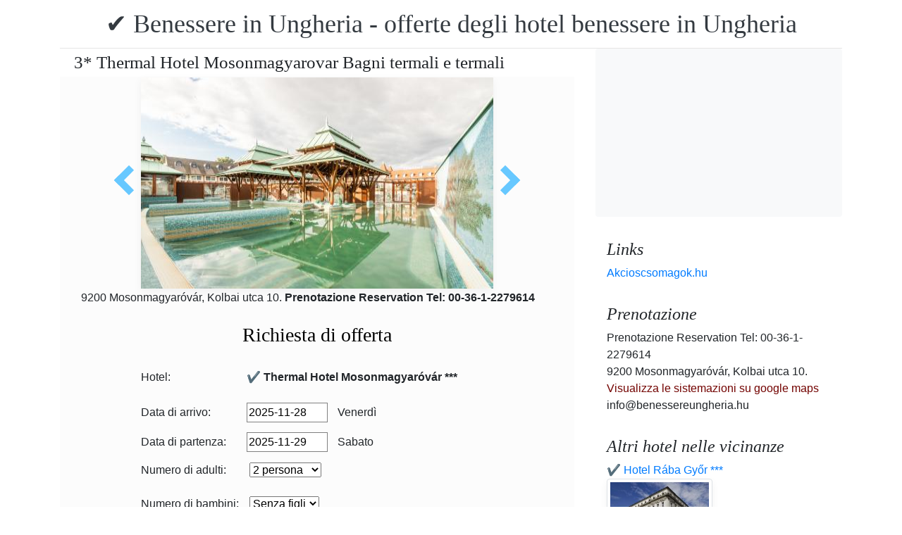

--- FILE ---
content_type: text/html; charset=UTF-8
request_url: https://www.benessereungheria.hu/thermal-hotel-mosonmagyarovar/termal-furdo-mosonmagyarovar.jpg.it.html
body_size: 7308
content:
<!doctype html><html lang="it"><head>
<meta charset="utf-8">
<meta name="viewport" content="width=device-width, initial-scale=1, shrink-to-fit=no">
<title>3* Thermal Hotel Mosonmagyarovar Bagni termali e termali</title>
<meta name="keywords" content="3* Thermal Hotel Mosonmagyarovar Bagni termali e termali">
<meta name="description" content="3* Thermal Hotel Mosonmagyarovar Bagni termali e termali">
<meta name="google-site-verification" content="HO3o4YxoSfrixOD0vSQbBCTOTAPezJ9re1WoWxlVLMY" />
<link rel="stylesheet" href="https://cdnjs.cloudflare.com/ajax/libs/twitter-bootstrap/4.6.0/css/bootstrap.min.css" integrity="sha512-P5MgMn1jBN01asBgU0z60Qk4QxiXo86+wlFahKrsQf37c9cro517WzVSPPV1tDKzhku2iJ2FVgL67wG03SGnNA==" crossorigin="anonymous" />
<link href="/style.css" rel="stylesheet">
<link rel="stylesheet" href="https://cdnjs.cloudflare.com/ajax/libs/bootstrap-daterangepicker/3.0.5/daterangepicker.min.css" integrity="sha512-rBi1cGvEdd3NmSAQhPWId5Nd6QxE8To4ADjM2a6n0BrqQdisZ/RPUlm0YycDzvNL1HHAh1nKZqI0kSbif+5upQ==" crossorigin="anonymous" />
<meta name="robots" content="index, follow, all">
<meta name="distribution" content="global">
<meta name="audience" content="all">

<meta property="og:title" content="3* Thermal Hotel Mosonmagyarovar Bagni termali e termali" />
<meta property="og:description" content="3* Thermal Hotel Mosonmagyarovar Bagni termali e termali" />
<meta property="og:url" content="https://www.benessereungheria.hu/thermal-hotel-mosonmagyarovar/termal-furdo-mosonmagyarovar.jpg.it.html" />
<meta property="og:type" content="website" />
<link rel="alternate" hreflang="en" href="https://" /><link rel="alternate" hreflang="hu" href="https://" /><link rel="alternate" hreflang="de" href="https://" /><link rel="alternate" hreflang="es" href="https://" /><link rel="alternate" hreflang="nl" href="https://" /><link rel="alternate" hreflang="ja" href="https://" /><link rel="alternate" hreflang="sv" href="https://" /><link rel="alternate" hreflang="ro" href="https://" /><link rel="alternate" hreflang="fr" href="https://" /><link rel="alternate" hreflang="it" href="https://" /><link rel="alternate" hreflang="pl" href="https://" /><link rel="alternate" hreflang="ru" href="https://" />

</head>
<body>
<div class="container">
<header class="blog-header py-3">
<div class="row flex-nowrap justify-content-between align-items-center">
<div class="col-12 text-center"><a class="blog-header-logo text-dark" href="/" title="✔️ Benessere in Ungheria - offerte degli hotel benessere in Ungheria">✔️ Benessere in Ungheria - offerte degli hotel benessere in Ungheria</a>
</div></div>
</header></div>
<main class="container">
<div class="row"><div class="col-md-8 blog-main"><div class="blog-post"><div class="container"><div class="center">
<h1 style="font-size:25px; margin:5px;">3* Thermal Hotel Mosonmagyarovar Bagni termali e termali</h1></div></div>
<div class="content-area blog-page" style="background-color: #FCFCFC; padding-bottom: 55px;">
<div class="container"><div class="row"><div class="col-md-12 pl0 center">
<section id="id-100" class="post single"><div class="post-header single"><div class="image"><table border="0" width="100%"><tr><td width="25%" valign="middle" align="right"><a class="arrow left" id="elozo-kep" href="mosonmagyarovari-hotelek-thermal-hotel-szoba.jpg.it.html" title="mosonmagyarovari-hotelek-thermal-hotel-szoba.jpg.it.html"></a><td align="center"><img class="box-shadow " style="width:500px;height:300px;" title="3* Thermal Hotel Mosonmagyarovar Bagni termali e termali" alt="3* Thermal Hotel Mosonmagyarovar Bagni termali e termali" src="/img/hotel/132/n/termal-furdo-mosonmagyarovar.jpg">
</td><td width="25%" valign="middle" align="left"><a class="arrow right" id="kovetkezo-kep" href="thermalbad-mosonmagyarovar-hotel.jpg.it.html" title="thermalbad-mosonmagyarovar-hotel.jpg.it.html"></a></td></tr></table></div><div class="center">
<div class="col-sm-12"><div class="author-category">
9200 Mosonmagyaróvár, Kolbai utca 10. <b>Prenotazione Reservation Tel: 00-36-1-2279614</b>
</div></div></div><br>
<script src="https://cdnjs.cloudflare.com/ajax/libs/jquery/3.6.0/jquery.min.js" integrity="sha512-894YE6QWD5I59HgZOGReFYm4dnWc1Qt5NtvYSaNcOP+u1T9qYdvdihz0PPSiiqn/+/3e7Jo4EaG7TubfWGUrMQ==" crossorigin="anonymous"></script>
<script>
$(document).ready(function(){
$("#gyerekek2").change(function(){
$(this).find("option:selected").each(function(){
var optionValue = $(this).attr("value");
if(optionValue){
$(".2box").not("." + optionValue).hide();
for (var i = 0; i <= optionValue; i++) {
$("." + i).show();
}
}else{
$(".2box").hide();
}
});
}).change();
});
</script><div class="col-md-12 text-center"><a style="color:#000;" id="ajanlatkeres"><h3>Richiesta di offerta</h3></a></div>
<br><form method="post" action="https://www.hoteltelnet.hu/feldolgoz.php?ajanlat=ok&domain=www.benessereungheria.hu">
<center><div style="max-width:500px; text-align:left;">
<div style="width:150px; display:inline-block; text-align:left;">Hotel:</div><div style="width:300px; display:inline-block; text-align:left;"> <b>✔️ Thermal Hotel Mosonmagyaróvár ***</b></div><br><br>
<div style="width:150px; display:inline-block; text-align:left;">Data di arrivo: </div><input name="erkezes" id="erkezes2" type="text" onchange="erkezes2_nap()" required autocomplete="off" readonly style="max-width:115px; border:1px solid grey;"><p style="display:inline-block; margin-left:10px;" id="erk_nap"></p><br>  
<div style="width:150px; display:inline-block; text-align:left;">Data di partenza: </div><input name="tavozas"  id="tavozas2" type="text" onchange="tavozas2_nap()" required  autocomplete="off" readonly style="max-width:115px; border:1px solid grey;"><p style="display:inline-block; margin-left:10px;" id="tav_nap"></p><br>  
<div style="width:150px; display:inline-block; text-align:left;">Numero di adulti:</div>
<select id="felnottek" name="felnottek"><option value="1" >1 persona</option><option value="2" selected>2 persona</option><option value="3" >3 persona</option><option value="4" >4 persona</option><option value="5" >5 persona</option><option value="6" >6 persona</option><option value="7" >7 persona</option><option value="8" >8 persona</option><option value="9" >9 persona</option><option value="10" >10 persona</option><option value="11" >11 persona</option><option value="12" >12 persona</option><option value="13" >13 persona</option><option value="14" >14 persona</option><option value="15" >15 persona</option><option value="16" >16 persona</option><option value="17" >17 persona</option><option value="18" >18 persona</option><option value="19" >19 persona</option><option value="20" >20 persona</option></select><br><br><div style="width:150px; display:inline-block; text-align:left">Numero di bambini:</div>
<select id="gyerekek2" name="gyerekek">
<option value="">Senza figli</option><option value="1">1 Bambino</option><option value="2">2 Bambino</option><option value="3">3 Bambino</option></select><br> <div class="1 2box"><div style="width:150px; display:inline-block; text-align:left;">1. gyerek életkora  </div><select name="child-1">
<option value="">Scelga!</option> <option value="1">1 Anni</option><option value="2">2 Anni</option><option value="3">3 Anni</option><option value="4">4 Anni</option><option value="5">5 Anni</option><option value="6">6 Anni</option><option value="7">7 Anni</option><option value="8">8 Anni</option><option value="9">9 Anni</option><option value="10">10 Anni</option><option value="11">11 Anni</option><option value="12">12 Anni</option><option value="13">13 Anni</option><option value="14">14 Anni</option><option value="15">15 Anni</option><option value="16">16 Anni</option><option value="17">17 Anni</option><option value="18">18 Anni</option></select></div> <div class="2 2box"><div style="width:150px; display:inline-block; text-align:left;">2. gyerek életkora  </div><select name="child-2">
<option value="">Scelga!</option> <option value="1">1 Anni</option><option value="2">2 Anni</option><option value="3">3 Anni</option><option value="4">4 Anni</option><option value="5">5 Anni</option><option value="6">6 Anni</option><option value="7">7 Anni</option><option value="8">8 Anni</option><option value="9">9 Anni</option><option value="10">10 Anni</option><option value="11">11 Anni</option><option value="12">12 Anni</option><option value="13">13 Anni</option><option value="14">14 Anni</option><option value="15">15 Anni</option><option value="16">16 Anni</option><option value="17">17 Anni</option><option value="18">18 Anni</option></select></div> <div class="3 2box"><div style="width:150px; display:inline-block; text-align:left;">3. gyerek életkora  </div><select name="child-3">
<option value="">Scelga!</option> <option value="1">1 Anni</option><option value="2">2 Anni</option><option value="3">3 Anni</option><option value="4">4 Anni</option><option value="5">5 Anni</option><option value="6">6 Anni</option><option value="7">7 Anni</option><option value="8">8 Anni</option><option value="9">9 Anni</option><option value="10">10 Anni</option><option value="11">11 Anni</option><option value="12">12 Anni</option><option value="13">13 Anni</option><option value="14">14 Anni</option><option value="15">15 Anni</option><option value="16">16 Anni</option><option value="17">17 Anni</option><option value="18">18 Anni</option></select></div><br>
<div style="width:150px; display:inline-block; text-align:left;">Nome e cognome: </div><input name="nev" type="text" size="40" value="" required style="max-width:300px; border:1px solid grey;"><br>
<div style="width:150px; display:inline-block; text-align:left;">Telefon: </div><input name="telefon" type="text" size="40"  value="" required style="max-width:300px; border:1px solid grey;"><br>
<div style="width:150px; display:inline-block; text-align:left;">E-mail: </div><input name="email" type="email" size="40"  value="" required style="max-width:300px; border:1px solid grey;"><br>
<input name="hotelid" type="hidden" value="132">
<input name="language" type="hidden" value="4">
<input name="packid" type="hidden" value="0">

<script>
function erkezes2_nap() {
var weekday = [" Domenica", " Lunedi", " Martedì", " Mercoledì", " Giovedi", " Venerdì", " Sabato"];
var d = document.getElementById("erkezes2").value;
var mydate = new Date(d);
var n = mydate.getDay()
document.getElementById("erk_nap").innerHTML = weekday[n];
}
function tavozas2_nap() {
var weekday = [" Domenica", " Lunedi", " Martedì", " Mercoledì", " Giovedi", " Venerdì", " Sabato"];
var d = document.getElementById("tavozas2").value;
var mydate = new Date(d);
var n = mydate.getDay()
document.getElementById("tav_nap").innerHTML = weekday[n];
}
</script>
</div>

<div style="width:500px; display:inline-block; text-align:left;">osservazione:</div> <br><textarea name="megjegyzes" style="width:500px;" rows="5"></textarea><br>
<br><input type="checkbox" required> Ho letto e accetto l'informativa sulla privacy.
<br><br><input type="submit" class="btn btn-success" style="width:250px;" value="Per favore mandami un'offerta">
</form><center><center>
<div class="mt-3 mb-2">
<a href="/thermal-hotel-mosonmagyarovar/index.it.html" title="Torna alla sistemazione " class="btn btn-primary mx-auto text-white">Torna alla sistemazione </a>
</div></center><div class="cim-doboz2"><a style="color:#000;" name="akcioscsomagok">Pacchetti - ✔️ Thermal Hotel Mosonmagyaróvár ***</a></div> </center><br><div class='border rounded border-success  box-shadow p-2' style='text-align:left; margin-bottom:5px;'>
<img class='border border-success' width='150px' style='height:100px; float:left; margin-right:10px;' src='/img/hotel/132/index.jpg'><a href='https://www.benessereungheria.hu/thermal-hotel-mosonmagyarovar/pack-18988-✔️-szigetkozi-wellness-napok-mosonmagyarovaron.it.html' title='✔️ Szigetközi wellness napok Mosonmagyaróváron  (min. 3 notte)'>✔️ Szigetközi wellness napok Mosonmagyaróváron  (min. 3 notte) </a><b><br>2025.09.01 - 2025.12.22</b><br><p>Szigetk&ouml;zi wellness napok Mosonmagyar&oacute;v&aacute;ron (min. 3 &eacute;j) 33.300 Ft / fő / &eacute;j &aacute;rt&oacute;l / f&eacute;lpanzi&oacute; / term&aacute;lf&uuml;rdő bel&eacute;pő / s&oacute;szoba haszn&aacute;lat / italkupon / 15 perc massz&aacute;zs / ingyenes WiFi /</p><script type="application/ld+json">
{
"@context": "http://schema.org",
"@type": "Event",
"name": "✔️ Szigetközi wellness napok Mosonmagyaróváron (min. 3 notte)",
"url": "https://www.benessereungheria.hu/thermal-hotel-mosonmagyarovar/pack-18988-✔️-szigetkozi-wellness-napok-mosonmagyarovaron.it.html",
"startDate": "2025-09-01 00:00:00 T00:00:00",
"endDate": "2025-12-22 00:00:00 T23:59:59",
"image": "https://www.benessereungheria.hu/img/hotel/132/index.jpg",
"description": "<p>Szigetk&ouml;zi wellness napok Mosonmagyar&oacute;v&aacute;ron (min. 3 &eacute;j) 33.300 Ft / fő / &eacute;j &aacute;rt&oacute;l / f&eacute;lpanzi&oacute; / term&aacute;lf&uuml;rdő bel&eacute;pő / s&oacute;szoba haszn&aacute;lat / italkupon / 15 perc massz&aacute;zs / ingyenes WiFi /</p>",
"location": {
"@type": "place",
"address": "9200 Mosonmagyaróvár, Kolbai utca 10.",
"name": "✔️ Thermal Hotel Mosonmagyaróvár"
},
"offers": {
"@type": "Offer",
"url": "https://www.benessereungheria.hu/thermal-hotel-mosonmagyarovar/pack-18988-✔️-szigetkozi-wellness-napok-mosonmagyarovaron.it.html",
"availability": "http://schema.org/InStock",
"validFrom": "2025-09-01 00:00:00 T00:00:00",
"validThrough": "2025-12-22 00:00:00 T23:59:59",
"price": "33.300",
"priceCurrency": "HUF"
}
}
</script><div style="margin-left:165px;"><b>Mezza pensione</b><br><a class='btn btn-success mr-2 btn-sm' href='https://www.benessereungheria.hu/thermal-hotel-mosonmagyarovar/pack-18988-✔️-szigetkozi-wellness-napok-mosonmagyarovaron.it.html' title='✔️ Szigetközi wellness napok Mosonmagyaróváron (min. 3 notte)'>vista</a><a class="btn btn-info btn-sm" target="_blank" href="https://translate.google.com/translate?hl=en&sl=auto&tl=it&u=https://www.benessereungheria.hu/thermal-hotel-mosonmagyarovar/https://www.benessereungheria.hu/thermal-hotel-mosonmagyarovar/pack-18988-✔️-szigetkozi-wellness-napok-mosonmagyarovaron.it.html" title="✔️ Szigetközi wellness napok Mosonmagyaróváron (min. 3 notte) Traduci questo pacchetto">Traduci questo pacchetto</a>   </div></div><div class='border rounded border-success  box-shadow p-2' style='text-align:left; margin-bottom:5px;'>
<img class='border border-success' width='150px' style='height:100px; float:left; margin-right:10px;' src='/img/hotel/132/index.jpg'><a href='https://www.benessereungheria.hu/thermal-hotel-mosonmagyarovar/pack-9072-✔️-termal-napok-a-thermal-hotel-mosonmagyarovar-szallodaba.it.html' title='✔️ Termál napok a Thermal Hotel Mosonmagyaróvár szállodába  (min. 2 notte)'>✔️ Termál napok a Thermal Hotel Mosonmagyaróvár szállodába  (min. 2 notte) </a><b><br>2025.09.01 - 2025.12.22</b><br><p>Term&aacute;l napok a Thermal Hotel Mosonmagyar&oacute;v&aacute;r sz&aacute;llod&aacute;ban (min. 2 &eacute;j) 34.950 Ft / fő / &eacute;j &aacute;rt&oacute;l / f&eacute;lpanzi&oacute; / term&aacute;lf&uuml;rdő bel&eacute;pő / s&oacute;szoba haszn&aacute;lat / 15 perc massz&aacute;zs / ingyenes WiFi /</p><script type="application/ld+json">
{
"@context": "http://schema.org",
"@type": "Event",
"name": "✔️ Termál napok a Thermal Hotel Mosonmagyaróvár szállodába (min. 2 notte)",
"url": "https://www.benessereungheria.hu/thermal-hotel-mosonmagyarovar/pack-9072-✔️-termal-napok-a-thermal-hotel-mosonmagyarovar-szallodaba.it.html",
"startDate": "2025-09-01 00:00:00 T00:00:00",
"endDate": "2025-12-22 00:00:00 T23:59:59",
"image": "https://www.benessereungheria.hu/img/hotel/132/index.jpg",
"description": "<p>Term&aacute;l napok a Thermal Hotel Mosonmagyar&oacute;v&aacute;r sz&aacute;llod&aacute;ban (min. 2 &eacute;j) 34.950 Ft / fő / &eacute;j &aacute;rt&oacute;l / f&eacute;lpanzi&oacute; / term&aacute;lf&uuml;rdő bel&eacute;pő / s&oacute;szoba haszn&aacute;lat / 15 perc massz&aacute;zs / ingyenes WiFi /</p>",
"location": {
"@type": "place",
"address": "9200 Mosonmagyaróvár, Kolbai utca 10.",
"name": "✔️ Thermal Hotel Mosonmagyaróvár"
},
"offers": {
"@type": "Offer",
"url": "https://www.benessereungheria.hu/thermal-hotel-mosonmagyarovar/pack-9072-✔️-termal-napok-a-thermal-hotel-mosonmagyarovar-szallodaba.it.html",
"availability": "http://schema.org/InStock",
"validFrom": "2025-09-01 00:00:00 T00:00:00",
"validThrough": "2025-12-22 00:00:00 T23:59:59",
"price": "34.950",
"priceCurrency": "HUF"
}
}
</script><div style="margin-left:165px;"><b>Mezza pensione</b><br><a class='btn btn-success mr-2 btn-sm' href='https://www.benessereungheria.hu/thermal-hotel-mosonmagyarovar/pack-9072-✔️-termal-napok-a-thermal-hotel-mosonmagyarovar-szallodaba.it.html' title='✔️ Termál napok a Thermal Hotel Mosonmagyaróvár szállodába (min. 2 notte)'>vista</a><a class="btn btn-info btn-sm" target="_blank" href="https://translate.google.com/translate?hl=en&sl=auto&tl=it&u=https://www.benessereungheria.hu/thermal-hotel-mosonmagyarovar/https://www.benessereungheria.hu/thermal-hotel-mosonmagyarovar/pack-9072-✔️-termal-napok-a-thermal-hotel-mosonmagyarovar-szallodaba.it.html" title="✔️ Termál napok a Thermal Hotel Mosonmagyaróvár szállodába (min. 2 notte) Traduci questo pacchetto">Traduci questo pacchetto</a>   </div></div><div class='border rounded border-success  box-shadow p-2' style='text-align:left; margin-bottom:5px;'>
<img class='border border-success' width='150px' style='height:100px; float:left; margin-right:10px;' src='/img/hotel/132/index.jpg'><a href='https://www.benessereungheria.hu/thermal-hotel-mosonmagyarovar/pack-12430-✔️-nyugdijas-wellness-akcio-mosonmagyarovaron.it.html' title='✔️ Nyugdíjas wellness akció Mosonmagyaróváron  (min. 2 notte)'>✔️ Nyugdíjas wellness akció Mosonmagyaróváron  (min. 2 notte) </a><b><br>2025.09.01 - 2025.12.22</b><br><p>Nyugd&iacute;jas wellness akci&oacute; Mosonmagyar&oacute;v&aacute;ron (min. 2 &eacute;j) 32.450 Ft / fő / &eacute;j &aacute;rt&oacute;l / f&eacute;lpanzi&oacute; / term&aacute;lf&uuml;rdő bel&eacute;pő / s&oacute;szoba haszn&aacute;lat / massz&aacute;zskupon / ingyenes WiFi /</p><script type="application/ld+json">
{
"@context": "http://schema.org",
"@type": "Event",
"name": "✔️ Nyugdíjas wellness akció Mosonmagyaróváron (min. 2 notte)",
"url": "https://www.benessereungheria.hu/thermal-hotel-mosonmagyarovar/pack-12430-✔️-nyugdijas-wellness-akcio-mosonmagyarovaron.it.html",
"startDate": "2025-09-01 00:00:00 T00:00:00",
"endDate": "2025-12-22 00:00:00 T23:59:59",
"image": "https://www.benessereungheria.hu/img/hotel/132/index.jpg",
"description": "<p>Nyugd&iacute;jas wellness akci&oacute; Mosonmagyar&oacute;v&aacute;ron (min. 2 &eacute;j) 32.450 Ft / fő / &eacute;j &aacute;rt&oacute;l / f&eacute;lpanzi&oacute; / term&aacute;lf&uuml;rdő bel&eacute;pő / s&oacute;szoba haszn&aacute;lat / massz&aacute;zskupon / ingyenes WiFi /</p>",
"location": {
"@type": "place",
"address": "9200 Mosonmagyaróvár, Kolbai utca 10.",
"name": "✔️ Thermal Hotel Mosonmagyaróvár"
},
"offers": {
"@type": "Offer",
"url": "https://www.benessereungheria.hu/thermal-hotel-mosonmagyarovar/pack-12430-✔️-nyugdijas-wellness-akcio-mosonmagyarovaron.it.html",
"availability": "http://schema.org/InStock",
"validFrom": "2025-09-01 00:00:00 T00:00:00",
"validThrough": "2025-12-22 00:00:00 T23:59:59",
"price": "32.450",
"priceCurrency": "HUF"
}
}
</script><div style="margin-left:165px;"><b>Mezza pensione</b><br><a class='btn btn-success mr-2 btn-sm' href='https://www.benessereungheria.hu/thermal-hotel-mosonmagyarovar/pack-12430-✔️-nyugdijas-wellness-akcio-mosonmagyarovaron.it.html' title='✔️ Nyugdíjas wellness akció Mosonmagyaróváron (min. 2 notte)'>vista</a><a class="btn btn-info btn-sm" target="_blank" href="https://translate.google.com/translate?hl=en&sl=auto&tl=it&u=https://www.benessereungheria.hu/thermal-hotel-mosonmagyarovar/https://www.benessereungheria.hu/thermal-hotel-mosonmagyarovar/pack-12430-✔️-nyugdijas-wellness-akcio-mosonmagyarovaron.it.html" title="✔️ Nyugdíjas wellness akció Mosonmagyaróváron (min. 2 notte) Traduci questo pacchetto">Traduci questo pacchetto</a>   </div></div><div class='border rounded border-success  box-shadow p-2' style='text-align:left; margin-bottom:5px;'>
<img class='border border-success' width='150px' style='height:100px; float:left; margin-right:10px;' src='/img/hotel/132/index.jpg'><a href='https://www.benessereungheria.hu/thermal-hotel-mosonmagyarovar/pack-18289-✔️-karacsony-a-thermal-hotel-mosonmagyarovarban.it.html' title='✔️ Karácsony a Thermal Hotel Mosonmagyaróvárban  (min. 4 notte)'>✔️ Karácsony a Thermal Hotel Mosonmagyaróvárban  (min. 4 notte) </a><b><br>2025.12.23 - 2025.12.27</b><br><p>Kar&aacute;csony a Thermal Hotel Mosonmagyar&oacute;v&aacute;rban (min. 4 &eacute;j) 37.475 Ft / fő / &eacute;j &aacute;rt&oacute;l / f&eacute;lpanzi&oacute; / kar&aacute;csonyi &uuml;nnepi vacsora / bel&eacute;pő a Flexum Thermal Spa-ba / 30 perc massz&aacute;zs / ingyenes WiFi /</p><script type="application/ld+json">
{
"@context": "http://schema.org",
"@type": "Event",
"name": "✔️ Karácsony a Thermal Hotel Mosonmagyaróvárban (min. 4 notte)",
"url": "https://www.benessereungheria.hu/thermal-hotel-mosonmagyarovar/pack-18289-✔️-karacsony-a-thermal-hotel-mosonmagyarovarban.it.html",
"startDate": "2025-12-23 00:00:00 T00:00:00",
"endDate": "2025-12-27 00:00:00 T23:59:59",
"image": "https://www.benessereungheria.hu/img/hotel/132/index.jpg",
"description": "<p>Kar&aacute;csony a Thermal Hotel Mosonmagyar&oacute;v&aacute;rban (min. 4 &eacute;j) 37.475 Ft / fő / &eacute;j &aacute;rt&oacute;l / f&eacute;lpanzi&oacute; / kar&aacute;csonyi &uuml;nnepi vacsora / bel&eacute;pő a Flexum Thermal Spa-ba / 30 perc massz&aacute;zs / ingyenes WiFi /</p>",
"location": {
"@type": "place",
"address": "9200 Mosonmagyaróvár, Kolbai utca 10.",
"name": "✔️ Thermal Hotel Mosonmagyaróvár"
},
"offers": {
"@type": "Offer",
"url": "https://www.benessereungheria.hu/thermal-hotel-mosonmagyarovar/pack-18289-✔️-karacsony-a-thermal-hotel-mosonmagyarovarban.it.html",
"availability": "http://schema.org/InStock",
"validFrom": "2025-12-23 00:00:00 T00:00:00",
"validThrough": "2025-12-27 00:00:00 T23:59:59",
"price": "37.475",
"priceCurrency": "HUF"
}
}
</script><div style="margin-left:165px;"><b>Mezza pensione</b><br><a class='btn btn-success mr-2 btn-sm' href='https://www.benessereungheria.hu/thermal-hotel-mosonmagyarovar/pack-18289-✔️-karacsony-a-thermal-hotel-mosonmagyarovarban.it.html' title='✔️ Karácsony a Thermal Hotel Mosonmagyaróvárban (min. 4 notte)'>vista</a><a class="btn btn-info btn-sm" target="_blank" href="https://translate.google.com/translate?hl=en&sl=auto&tl=it&u=https://www.benessereungheria.hu/thermal-hotel-mosonmagyarovar/https://www.benessereungheria.hu/thermal-hotel-mosonmagyarovar/pack-18289-✔️-karacsony-a-thermal-hotel-mosonmagyarovarban.it.html" title="✔️ Karácsony a Thermal Hotel Mosonmagyaróvárban (min. 4 notte) Traduci questo pacchetto">Traduci questo pacchetto</a>   </div></div><div class='border rounded border-success  box-shadow p-2' style='text-align:left; margin-bottom:5px;'>
<img class='border border-success' width='150px' style='height:100px; float:left; margin-right:10px;' src='/img/hotel/132/index.jpg'><a href='https://www.benessereungheria.hu/thermal-hotel-mosonmagyarovar/pack-19651-✔️-szilveszter-a-thermal-hotel-mosonmagyarovarban.it.html' title='✔️ Szilveszter a Thermal Hotel Mosonmagyaróvárban  (min. 4 notte)'>✔️ Szilveszter a Thermal Hotel Mosonmagyaróvárban  (min. 4 notte) </a><b><br>2025.12.28 - 2026.01.02</b><br><p>Szilveszteri akci&oacute; Mosonmagyar&oacute;v&aacute;ron (min. 4 &eacute;j) 49.975 Ft / fő / &eacute;j &aacute;rt&oacute;l / f&eacute;lpanzi&oacute; / &uuml;nnepi vacsora &eacute;lőzen&eacute;vel / tombola / bel&eacute;pő a Flexum Thermal Spa-ba / 30 perc massz&aacute;zs / ingyenes WiFi /</p><script type="application/ld+json">
{
"@context": "http://schema.org",
"@type": "Event",
"name": "✔️ Szilveszter a Thermal Hotel Mosonmagyaróvárban (min. 4 notte)",
"url": "https://www.benessereungheria.hu/thermal-hotel-mosonmagyarovar/pack-19651-✔️-szilveszter-a-thermal-hotel-mosonmagyarovarban.it.html",
"startDate": "2025-12-28 00:00:00 T00:00:00",
"endDate": "2026-01-02 00:00:00 T23:59:59",
"image": "https://www.benessereungheria.hu/img/hotel/132/index.jpg",
"description": "<p>Szilveszteri akci&oacute; Mosonmagyar&oacute;v&aacute;ron (min. 4 &eacute;j) 49.975 Ft / fő / &eacute;j &aacute;rt&oacute;l / f&eacute;lpanzi&oacute; / &uuml;nnepi vacsora &eacute;lőzen&eacute;vel / tombola / bel&eacute;pő a Flexum Thermal Spa-ba / 30 perc massz&aacute;zs / ingyenes WiFi /</p>",
"location": {
"@type": "place",
"address": "9200 Mosonmagyaróvár, Kolbai utca 10.",
"name": "✔️ Thermal Hotel Mosonmagyaróvár"
},
"offers": {
"@type": "Offer",
"url": "https://www.benessereungheria.hu/thermal-hotel-mosonmagyarovar/pack-19651-✔️-szilveszter-a-thermal-hotel-mosonmagyarovarban.it.html",
"availability": "http://schema.org/InStock",
"validFrom": "2025-12-28 00:00:00 T00:00:00",
"validThrough": "2026-01-02 00:00:00 T23:59:59",
"price": "49.975",
"priceCurrency": "HUF"
}
}
</script><div style="margin-left:165px;"><b>Mezza pensione</b><br><a class='btn btn-success mr-2 btn-sm' href='https://www.benessereungheria.hu/thermal-hotel-mosonmagyarovar/pack-19651-✔️-szilveszter-a-thermal-hotel-mosonmagyarovarban.it.html' title='✔️ Szilveszter a Thermal Hotel Mosonmagyaróvárban (min. 4 notte)'>vista</a><a class="btn btn-info btn-sm" target="_blank" href="https://translate.google.com/translate?hl=en&sl=auto&tl=it&u=https://www.benessereungheria.hu/thermal-hotel-mosonmagyarovar/https://www.benessereungheria.hu/thermal-hotel-mosonmagyarovar/pack-19651-✔️-szilveszter-a-thermal-hotel-mosonmagyarovarban.it.html" title="✔️ Szilveszter a Thermal Hotel Mosonmagyaróvárban (min. 4 notte) Traduci questo pacchetto">Traduci questo pacchetto</a>   </div></div><div class='border rounded border-success  box-shadow p-2' style='text-align:left; margin-bottom:5px;'>
<img class='border border-success' width='150px' style='height:100px; float:left; margin-right:10px;' src='/img/hotel/132/index.jpg'><a href='https://www.benessereungheria.hu/thermal-hotel-mosonmagyarovar/pack-19694-✔️-wellness-utalvany-a-thermal-hotel-mosonmagyarovar-szallodaban.it.html' title='✔️ Wellness utalvány a Thermal Hotel Mosonmagyaróvár szállodában  (min. 2 notte)'>✔️ Wellness utalvány a Thermal Hotel Mosonmagyaróvár szállodában  (min. 2 notte) </a><b><br>2026.01.05 - 2026.06.14</b><br><p>Wellness utalv&aacute;ny a Thermal Hotel Mosonmagyar&oacute;v&aacute;r sz&aacute;llod&aacute;ban (min. 2 &eacute;j) 34.950 Ft / fő / &eacute;j &aacute;rt&oacute;l / f&eacute;lpanzi&oacute; / term&aacute;lf&uuml;rdő bel&eacute;pő / s&oacute;szoba haszn&aacute;lat / massz&aacute;zskupon / ingyenes WiFi /</p><script type="application/ld+json">
{
"@context": "http://schema.org",
"@type": "Event",
"name": "✔️ Wellness utalvány a Thermal Hotel Mosonmagyaróvár szállodában (min. 2 notte)",
"url": "https://www.benessereungheria.hu/thermal-hotel-mosonmagyarovar/pack-19694-✔️-wellness-utalvany-a-thermal-hotel-mosonmagyarovar-szallodaban.it.html",
"startDate": "2026-01-05 00:00:00 T00:00:00",
"endDate": "2026-06-14 00:00:00 T23:59:59",
"image": "https://www.benessereungheria.hu/img/hotel/132/index.jpg",
"description": "<p>Wellness utalv&aacute;ny a Thermal Hotel Mosonmagyar&oacute;v&aacute;r sz&aacute;llod&aacute;ban (min. 2 &eacute;j) 34.950 Ft / fő / &eacute;j &aacute;rt&oacute;l / f&eacute;lpanzi&oacute; / term&aacute;lf&uuml;rdő bel&eacute;pő / s&oacute;szoba haszn&aacute;lat / massz&aacute;zskupon / ingyenes WiFi /</p>",
"location": {
"@type": "place",
"address": "9200 Mosonmagyaróvár, Kolbai utca 10.",
"name": "✔️ Thermal Hotel Mosonmagyaróvár"
},
"offers": {
"@type": "Offer",
"url": "https://www.benessereungheria.hu/thermal-hotel-mosonmagyarovar/pack-19694-✔️-wellness-utalvany-a-thermal-hotel-mosonmagyarovar-szallodaban.it.html",
"availability": "http://schema.org/InStock",
"validFrom": "2026-01-05 00:00:00 T00:00:00",
"validThrough": "2026-06-14 00:00:00 T23:59:59",
"price": "34.950",
"priceCurrency": "HUF"
}
}
</script><div style="margin-left:165px;"><b>Mezza pensione</b><br><a class='btn btn-success mr-2 btn-sm' href='https://www.benessereungheria.hu/thermal-hotel-mosonmagyarovar/pack-19694-✔️-wellness-utalvany-a-thermal-hotel-mosonmagyarovar-szallodaban.it.html' title='✔️ Wellness utalvány a Thermal Hotel Mosonmagyaróvár szállodában (min. 2 notte)'>vista</a><a class="btn btn-info btn-sm" target="_blank" href="https://translate.google.com/translate?hl=en&sl=auto&tl=it&u=https://www.benessereungheria.hu/thermal-hotel-mosonmagyarovar/https://www.benessereungheria.hu/thermal-hotel-mosonmagyarovar/pack-19694-✔️-wellness-utalvany-a-thermal-hotel-mosonmagyarovar-szallodaban.it.html" title="✔️ Wellness utalvány a Thermal Hotel Mosonmagyaróvár szállodában (min. 2 notte) Traduci questo pacchetto">Traduci questo pacchetto</a>   </div></div></div><center><center><div class="mt-3"><a href="/thermal-hotel-mosonmagyarovar/index.it.html" title="Torna alla sistemazione " class="btn btn-primary mx-auto text-white">Torna alla sistemazione </a>
</div></center></section></div></div></div></div></div></div>
<aside class="col-md-4 blog-sidebar">
<div class="p-3 mb-3 bg-light rounded"><p class="mb-0"><ins class="bookingaff" data-aid="1853353" data-target_aid="1853353" data-prod="nsb" data-width="315" data-height="200" data-lang="ualng"><!-- Anything inside will go away once widget is loaded. --><a href="https://www.booking.com?aid=1853353">Booking.com</a></ins><script>(function(d, sc, u) {var s = d.createElement(sc), p = d.getElementsByTagName(sc)[0];s.type = "text/javascript";s.async = true;s.src = u + "?v=" + (+new Date());p.parentNode.insertBefore(s,p);})(document, "script", "https://aff.bstatic.com/static/affiliate_base/js/flexiproduct.js");</script></p>
</div>
<div class="p-3"><h4 class="font-italic">Links</h4>
<ol class="list-unstyled mb-0"><li><a href="https://www.akcioscsomagok.hu" title="Akcioscsomagok.hu">Akcioscsomagok.hu</a></li></ol>
</div>
<div class="p-3"><h4 class="font-italic">Prenotazione</h4>
<ol class="list-unstyled mb-0"><li>Prenotazione Reservation Tel: 00-36-1-2279614</li><li>9200 Mosonmagyaróvár, Kolbai utca 10.</li>
<li><a target="_blank" style="color:#730300;" href="https://maps.google.com/?q=9200 Mosonmagyaróvár, Kolbai utca 10." title="Visualizza le sistemazioni su google maps">Visualizza le sistemazioni su google maps</a></li><li>info@benessereungheria.hu</li></ol></div><div class="p-3">
<h4 class="font-italic">Altri hotel nelle vicinanze</h4>
<ol class="list-unstyled mb-0">
<div><a href="https://www.hoteltelnet.hu/it/hotelraba/" title="✔️ Hotel Rába Győr ***">✔️ Hotel Rába Győr ***</a><br><img class="box-shadow img-thumbnail" style="width:150px; height:100px;" align="center" src="/img/hotel/94/index.jpg"  alt="✔️ Hotel Rába Győr ***" title="✔️ Hotel Rába Győr ***"  /></div><div><a href="https://www.hoteltelnet.hu/it/ibis-gyor-hotel-ibis-gyor/" title="✔️ Hotel Ibis Győr ***">✔️ Hotel Ibis Győr ***</a><br><img class="box-shadow img-thumbnail" style="width:150px; height:100px;" align="center" src="/img/hotel/183/index.jpg"  alt="✔️ Hotel Ibis Győr ***" title="✔️ Hotel Ibis Győr ***"  /></div><div><a href="https://www.hoteltelnet.hu/it/hotel-famulus-gyor-business-hotel-gyor/" title="✔️ Hotel Famulus Győr ****">✔️ Hotel Famulus Győr ****</a><br><img class="box-shadow img-thumbnail" style="width:150px; height:100px;" align="center" src="/img/hotel/188/index.jpg"  alt="✔️ Hotel Famulus Győr ****" title="✔️ Hotel Famulus Győr ****"  /></div><div><a href="https://www.hoteltelnet.hu/it/hotel-palota-heviz-hotels/" title="✔️ Palace Hotel Hévíz ****">✔️ Palace Hotel Hévíz ****</a><br><img class="box-shadow img-thumbnail" style="width:150px; height:100px;" align="center" src="/img/hotel/210/index.jpg"  alt="✔️ Palace Hotel Hévíz ****" title="✔️ Palace Hotel Hévíz ****"  /></div><div><a href="https://www.hoteltelnet.hu/it/gotthart-wellness-hotel-szentgotthard/" title="✔️ Gotthard Therme Hotel Szentgotthárd ****">✔️ Gotthard Therme Hotel Szentgotthárd ****</a><br><img class="box-shadow img-thumbnail" style="width:150px; height:100px;" align="center" src="/img/hotel/253/index.jpg"  alt="✔️ Gotthard Therme Hotel Szentgotthárd ****" title="✔️ Gotthard Therme Hotel Szentgotthárd ****"  /></div><div><a href="https://www.hoteltelnet.hu/it/jufa-vulkan-thermal-resort-hotel-celldomolk/" title="✔️ Vulkán Wellness Hotel Celldömölk ****">✔️ Vulkán Wellness Hotel Celldömölk ****</a><br><img class="box-shadow img-thumbnail" style="width:150px; height:100px;" align="center" src="/img/hotel/353/index.jpg"  alt="✔️ Vulkán Wellness Hotel Celldömölk ****" title="✔️ Vulkán Wellness Hotel Celldömölk ****"  /></div>
</ol></div>
<div class="p-3">
<div style="background-color:rgb(255,102,0); padding:10px; color:#fff !important;"><span style="font-weight:bold; color:#fff;">T&ouml;ltse le az akcioscsomagok.hu mobil applik&aacute;ci&oacute;t, hogy minden k&uuml;ty&uuml;j&eacute;n, mobilj&aacute;n &ouml;nnel legyen az &ouml;sszes akci&oacute;s sz&aacute;ll&aacute;s!</span><br><div class="text-center" style="clear:both; color:#fff;"><a href="https://play.google.com/store/apps/details?id=hu.hoteltelnet.akcioscsomagok" title="Akciós csomagok alkalmazás"><img style="width:200px;" alt="Get it on Google Play" src="/assets/img/hu_badge_web_generic.png"></a></div><div style="width:90%; color:#fff;"><br><img src="/assets/img/tick.png" alt="OK Gomb">&nbsp;Magyarorsz&aacute;gi sz&aacute;llod&aacute;k akci&oacute;s csomagaj&aacute;nlatai egy helyen.<br><br><img src="/assets/img/tick.png" alt="OK Gomb">&nbsp;A legjobb magyarorsz&aacute;gi wellness sz&aacute;llod&aacute;k akci&oacute;s csomagaj&aacute;nlatai a legjobb &aacute;rakon.<br><br><img src="/assets/img/tick.png" alt="OK Gomb">&nbsp;A mobilalkalmaz&aacute;s let&ouml;lt&eacute;s&eacute;vel gyorsan &eacute;s egyszer&utilde;en foglalhat.<br></div></div>
</div> <div class="p-3">

</div> 
</aside>
</div><!-- /.row -->
</main><!-- /.container -->
<footer class="blog-footer mx-auto ">
<div class="col-md-6 mx-auto pb-5">
<div class="pb-2">
<a href="https://www.benessereungheria.hu" title="https://www.benessereungheria.hu"> www.benessereungheria.hu
</a> Copyright &copy; 2002 - 2025   Tel: +36 (1) 227-9614 
<br>
<a href="https://www.benessereungheria.hu/" title="✔️ Benessere in Ungheria - offerte degli hotel benessere in Ungheria">✔️ Benessere in Ungheria - offerte degli hotel benessere in Ungheria </a> 
 |
<a href="https://www.benessereungheria.hu/aff/index.it.html" title="Condizioni generali d'uso">Condizioni generali d'uso</a> |
<a href="https://www.benessereungheria.hu/privacy/index.it.html" title="Politica sulla riservatezza">Politica sulla riservatezza</a> 
</div><img style="float:left;" src="/assets/img/google.jpg" alt="Google" /><form style="float:left;" action="https://www.google.com/cse" id="cse-search-box"><input type="hidden" name="cx" value="009374083852341115572:j757fqq-sji" /><input type="hidden" name="ie" value="UTF-8" /><input type="text" name="q" size="31" /><input type="submit" name="sa" value="Search" class="normal" /></form>
</div> 
</footer>
<script src="https://cdn.jsdelivr.net/npm/cookie-bar/cookiebar-latest.min.js?theme=flying&always=1&scrolling=1"></script>
<script src="https://cdnjs.cloudflare.com/ajax/libs/jquery/3.6.0/jquery.min.js" integrity="sha512-894YE6QWD5I59HgZOGReFYm4dnWc1Qt5NtvYSaNcOP+u1T9qYdvdihz0PPSiiqn/+/3e7Jo4EaG7TubfWGUrMQ==" crossorigin="anonymous"></script>
<script src="https://cdnjs.cloudflare.com/ajax/libs/twitter-bootstrap/4.6.0/js/bootstrap.min.js" integrity="sha512-XKa9Hemdy1Ui3KSGgJdgMyYlUg1gM+QhL6cnlyTe2qzMCYm4nAZ1PsVerQzTTXzonUR+dmswHqgJPuwCq1MaAg==" crossorigin="anonymous"></script><script src="https://cdnjs.cloudflare.com/ajax/libs/moment.js/2.29.1/moment.min.js" integrity="sha512-qTXRIMyZIFb8iQcfjXWCO8+M5Tbc38Qi5WzdPOYZHIlZpzBHG3L3by84BBBOiRGiEb7KKtAOAs5qYdUiZiQNNQ==" crossorigin="anonymous"></script>
<script src="https://cdnjs.cloudflare.com/ajax/libs/bootstrap-daterangepicker/3.0.5/daterangepicker.js" integrity="sha512-W76C8qrNYavcaycIH9EijxRuswoS+LCqA1+hq+ECrmjzAbe/SHhTgrwA1uc84husS/Gz50mxOEHPzrcd3sxBqQ==" crossorigin="anonymous"></script><script>$(document).ready(function(){
$("#gyerekek").change(function(){
$(this).find("option:selected").each(function(){
var optionValue = $(this).attr("value");
if(optionValue){
$(".box").not("." + optionValue).hide();
for (var i = 0; i <= optionValue; i++) {
$("." + i).show();
$("." + i).css("display", "inline-block");
}} else{
$(".box").hide();
}
});
}).change();
});
$("#erkezes").daterangepicker({
"autoApply": true,
"singleDatePicker": true,
"locale": {
"format": "YYYY-MM-DD",
"separator": " - ",
"applyLabel": "Apply",
"cancelLabel": "Cancel",
"fromLabel": "From",
"toLabel": "To",
"customRangeLabel": "Custom",
"weekLabel": "W",
"daysOfWeek": [
"Do",
"Lu",
"Ma",
"Me",
"Gi",
"Ve",
"Sa"
],
"monthNames": [
"gennaio",
"febbraio",
"marzo",
"aprile",
"potrebbe",
"giugno",
"luglio",
"agosto",
"settembre",
"ottobre",
"novembre",
"dicembre"
],
"firstDay": 1
},
"startDate": new Date(),
"minDate": new Date()
}, function(start) {
var start1 = moment(start).add(1, 'days');
$('#tavozas').data('daterangepicker').setStartDate(start1.format('YYYY-MM-DD'));
$('#tavozas').data('daterangepicker').setEndDate(start1.format('YYYY-MM-DD'));
$("#tavozas").daterangepicker({
"autoApply": true,
"singleDatePicker": true,
"locale": {
"format": "YYYY-MM-DD",
"separator": " - ",
"applyLabel": "Apply",
"cancelLabel": "Cancel",
"fromLabel": "From",
"toLabel": "To",
"customRangeLabel": "Custom",
"weekLabel": "W",
"daysOfWeek": [
"Do",
"Lu",
"Ma",
"Me",
"Gi",
"Ve",
"Sa"
],
"monthNames": [
"gennaio",
"febbraio",
"marzo",
"aprile",
"potrebbe",
"giugno",
"luglio",
"agosto",
"settembre",
"ottobre",
"novembre",
"dicembre"
],
"firstDay": 1
},
"startDate": moment(new Date()).add(1, "days"),
"minDate": start1.format('YYYY-MM-DD')
}, function(start, end, label) {
});
$('#erkezes').on('show.daterangepicker', function(ev, picker) {
document.getElementById('erkezes').style.backgroundColor = 'lightgrey';
});
$('#erkezes').on('hide.daterangepicker', function(ev, picker) {
document.getElementById('erkezes').style.backgroundColor = '';
});
$('#erkezes').on('apply.daterangepicker', function(ev, picker) {
document.getElementById('tavozas').focus();
});
$('#tavozas').on('show.daterangepicker', function(ev, picker) {
document.getElementById('tavozas').style.backgroundColor = 'lightgrey';
});
$('#tavozas').on('hide.daterangepicker', function(ev, picker) {
document.getElementById('tavozas').style.backgroundColor = '';
document.getElementById('tavozas').blur();
});
$('#tavozas').on('apply.daterangepicker', function(ev, picker) {
document.getElementById('tavozas').style.backgroundColor = '';
document.getElementById('tavozas').blur();
});
});
$("#tavozas").daterangepicker({
"autoApply": true,
"singleDatePicker": true,
"locale": {
"format": "YYYY-MM-DD",
"separator": " - ",
"applyLabel": "Apply",
"cancelLabel": "Cancel",
"fromLabel": "From",
"toLabel": "To",
"customRangeLabel": "Custom",
"weekLabel": "W",
"daysOfWeek": [
"Do",
"Lu",
"Ma",
"Me",
"Gi",
"Ve",
"Sa"
],
"monthNames": [
"gennaio",
"febbraio",
"marzo",
"aprile",
"potrebbe",
"giugno",
"luglio",
"agosto",
"settembre",
"ottobre",
"novembre",
"dicembre"
],
"firstDay": 1
},
"startDate": moment(new Date()).add(1, "days"),
"minDate": moment(new Date()).add(1, 'days')
}, function(start, end, label) {
});
$("#erkezes2").daterangepicker({
"autoApply": true,
"singleDatePicker": true,
"locale": {
"format": "YYYY-MM-DD",
"separator": " - ",
"applyLabel": "Apply",
"cancelLabel": "Cancel",
"fromLabel": "From",
"toLabel": "To",
"customRangeLabel": "Custom",
"weekLabel": "W",
"daysOfWeek": [
"Do",
"Lu",
"Ma",
"Me",
"Gi",
"Ve",
"Sa"
],
"monthNames": [
"gennaio",
"febbraio",
"marzo",
"aprile",
"potrebbe",
"giugno",
"luglio",
"agosto",
"settembre",
"ottobre",
"novembre",
"dicembre"
],
"firstDay": 1
},
"startDate": new Date(),
"minDate": new Date()
}, function(start) {
var start1 = moment(start).add(1, 'days');
$('#tavozas2').data('daterangepicker').setStartDate(start1.format('YYYY-MM-DD'));
$('#tavozas2').data('daterangepicker').setEndDate(start1.format('YYYY-MM-DD'));
$("#tavozas2").daterangepicker({
"autoApply": true,
"singleDatePicker": true,
"locale": {
"format": "YYYY-MM-DD",
"separator": " - ",
"applyLabel": "Apply",
"cancelLabel": "Cancel",
"fromLabel": "From",
"toLabel": "To",
"customRangeLabel": "Custom",
"weekLabel": "W",
"daysOfWeek": [
"Do",
"Lu",
"Ma",
"Me",
"Gi",
"Ve",
"Sa"
],
"monthNames": [
"gennaio",
"febbraio",
"marzo",
"aprile",
"potrebbe",
"giugno",
"luglio",
"agosto",
"settembre",
"ottobre",
"novembre",
"dicembre"
],
"firstDay": 1
},
"startDate": moment(new Date()).add(1, "days"),
"minDate": start1.format('YYYY-MM-DD')
}, function(start, end, label) {
document.getElementById('tavozas2').style.backgroundColor = '';
document.getElementById('tavozas2').style.backgroundColor = '';
});
$('#erkezes2').on('show.daterangepicker', function(ev, picker) {
document.getElementById('erkezes2').style.backgroundColor = 'lightgrey';
});
$('#erkezes2').on('hide.daterangepicker', function(ev, picker) {
document.getElementById('erkezes2').style.backgroundColor = '';
});
$('#tavozas2').on('show.daterangepicker', function(ev, picker) {
document.getElementById('tavozas2').style.backgroundColor = 'lightgrey';
document.getElementById('tavozas2').focus();
});
$('#tavozas2').on('hide.daterangepicker', function(ev, picker) {
document.getElementById('tavozas2').style.backgroundColor = '';
document.getElementById('tavozas2').blur();
});
$('#erkezes2').on('apply.daterangepicker', function(ev, picker) {
$('#tavozas2').data('daterangepicker').show();
});
});
$("#tavozas2").daterangepicker({
"autoApply": true,
"singleDatePicker": true,
"locale": {
"format": "YYYY-MM-DD",
"separator": " - ",
"applyLabel": "Apply",
"cancelLabel": "Cancel",
"fromLabel": "From",
"toLabel": "To",
"customRangeLabel": "Custom",
"weekLabel": "W",
"daysOfWeek": [
"Do",
"Lu",
"Ma",
"Me",
"Gi",
"Ve",
"Sa"
],
"monthNames": [
"gennaio",
"febbraio",
"marzo",
"aprile",
"potrebbe",
"giugno",
"luglio",
"agosto",
"settembre",
"ottobre",
"novembre",
"dicembre"
],
"firstDay": 1
},
"startDate": moment(new Date()).add(1, "days"),
"minDate": moment(new Date()).add(1, 'days')
}, function(start, end, label) {
document.getElementById('tavozas2').style.backgroundColor = '';
document.getElementById('tavozas2').style.backgroundColor = '';
});
$(document).ready(function(){
$('[data-toggle="tooltip"]').tooltip();
});

$('#erkezes').on('show.daterangepicker', function(ev, picker) {
document.getElementById('erkezes').style.backgroundColor = 'lightgrey';
});
$('#erkezes').on('hide.daterangepicker', function(ev, picker) {
document.getElementById('erkezes').style.backgroundColor = '';
});
$('#tavozas').on('show.daterangepicker', function(ev, picker) {
document.getElementById('tavozas').style.backgroundColor = 'lightgrey';
});
$('#tavozas').on('hide.daterangepicker', function(ev, picker) {
document.getElementById('tavozas').style.backgroundColor = '';
});
$('#erkezes').on('apply.daterangepicker', function(ev, picker) {
$('#tavozas').data('daterangepicker').show();
});
$('#tavozas').on('apply.daterangepicker', function(ev, picker) {
document.getElementById('tavozas').blur();
});
$('#erkezes2').on('show.daterangepicker', function(ev, picker) {
document.getElementById('erkezes2').style.backgroundColor = 'lightgrey';
});
$('#erkezes2').on('hide.daterangepicker', function(ev, picker) {
document.getElementById('erkezes2').style.backgroundColor = '';
});
$('#tavozas2').on('show.daterangepicker', function(ev, picker) {
document.getElementById('tavozas2').style.backgroundColor = 'lightgrey';
});
$('#tavozas2').on('hide.daterangepicker', function(ev, picker) {
document.getElementById('tavozas2').style.backgroundColor = '';
document.getElementById('tavozas2').blur();
});
$('#erkezes2').on('apply.daterangepicker', function(ev, picker) {
$('#tavozas2').data('daterangepicker').show();
});</script></body></html><!-- 0.0924 -->

--- FILE ---
content_type: text/html; charset=UTF-8
request_url: https://www.booking.com/flexiproduct.html?product=nsb&w=315&h=200&lang=en-US%40posix&aid=1853353&target_aid=1853353&fid=1764344111183&affiliate-link=widget1&
body_size: 1811
content:
<!DOCTYPE html>
<html lang="en">
<head>
    <meta charset="utf-8">
    <meta name="viewport" content="width=device-width, initial-scale=1">
    <title></title>
    <style>
        body {
            font-family: "Arial";
        }
    </style>
    <script type="text/javascript">
    window.awsWafCookieDomainList = ['booking.com'];
    window.gokuProps = {
"key":"AQIDAHjcYu/GjX+QlghicBgQ/7bFaQZ+m5FKCMDnO+vTbNg96AGd9KJOglEAZlcWcUBlzIgPAAAAfjB8BgkqhkiG9w0BBwagbzBtAgEAMGgGCSqGSIb3DQEHATAeBglghkgBZQMEAS4wEQQMebCaSHLWfQ+rLJ82AgEQgDulxpEYoTAy0LVe1Clw2OvgaI1+zGqLnSp4NjX5haftOLj3W/gHSEcjbNMYOlpxoaKa2CZzmOk4H49E3Q==",
          "iv":"D5497QDqRgAACZfV",
          "context":"[base64]/JMWOmw80s68tspat3I5/FHDBfjea/DWU3KXPeMf7R30QDxXgu69/hKzhQyxW6GV8Mfz3WQ="
};
    </script>
    <script src="https://d8c14d4960ca.337f8b16.us-east-2.token.awswaf.com/d8c14d4960ca/a18a4859af9c/f81f84a03d17/challenge.js"></script>
</head>
<body>
    <div id="challenge-container"></div>
    <script type="text/javascript">
        AwsWafIntegration.saveReferrer();
        AwsWafIntegration.checkForceRefresh().then((forceRefresh) => {
            if (forceRefresh) {
                AwsWafIntegration.forceRefreshToken().then(() => {
                    window.location.reload(true);
                });
            } else {
                AwsWafIntegration.getToken().then(() => {
                    window.location.reload(true);
                });
            }
        });
    </script>
    <noscript>
        <h1>JavaScript is disabled</h1>
        In order to continue, we need to verify that you're not a robot.
        This requires JavaScript. Enable JavaScript and then reload the page.
    </noscript>
</body>
</html>

--- FILE ---
content_type: text/html; charset=UTF-8
request_url: https://www.booking.com/flexiproduct.html?product=nsb&w=315&h=200&lang=en-US%40posix&aid=1853353&target_aid=1853353&fid=1764344111183&affiliate-link=widget1&
body_size: 1812
content:
<!DOCTYPE html>
<html lang="en">
<head>
    <meta charset="utf-8">
    <meta name="viewport" content="width=device-width, initial-scale=1">
    <title></title>
    <style>
        body {
            font-family: "Arial";
        }
    </style>
    <script type="text/javascript">
    window.awsWafCookieDomainList = ['booking.com'];
    window.gokuProps = {
"key":"AQIDAHjcYu/GjX+QlghicBgQ/7bFaQZ+m5FKCMDnO+vTbNg96AGd9KJOglEAZlcWcUBlzIgPAAAAfjB8BgkqhkiG9w0BBwagbzBtAgEAMGgGCSqGSIb3DQEHATAeBglghkgBZQMEAS4wEQQMebCaSHLWfQ+rLJ82AgEQgDulxpEYoTAy0LVe1Clw2OvgaI1+zGqLnSp4NjX5haftOLj3W/gHSEcjbNMYOlpxoaKa2CZzmOk4H49E3Q==",
          "iv":"D5498QDtLwAACN14",
          "context":"T4aoRDedjiB93w/rlCm1m8mEfRXnAN2JHBjZEhFecwubum+p6H6JFDIGigJEmwMxOVTrsE1Ntbw1JWnEWWzyYY6mIbLQ76H61zztCHxNe9D6RXc+v82uKN3q/AaQeXjFc9Wznq6R2jiwqRf2dYblRLaTV8lk2eoIYk13MV1XrO8c2ZVb3FfDPnuWUuFlxddKjDURsMMR3D4AfuAh7un0PzrZ8c2QUD6LaoNYF+VlBUhR/UYm5AgV4wKb+2kErfveefBbubktQ52HM0PLKtHCSfZlEJ72Zz7ySXK1IixSdT4B4Bffx8feSuAPKVAfvCN2afJ9GbqQvUE2XLZcDN1C1mdzAtVePKEgkaKkHkKwEncuV08="
};
    </script>
    <script src="https://d8c14d4960ca.337f8b16.us-east-2.token.awswaf.com/d8c14d4960ca/a18a4859af9c/f81f84a03d17/challenge.js"></script>
</head>
<body>
    <div id="challenge-container"></div>
    <script type="text/javascript">
        AwsWafIntegration.saveReferrer();
        AwsWafIntegration.checkForceRefresh().then((forceRefresh) => {
            if (forceRefresh) {
                AwsWafIntegration.forceRefreshToken().then(() => {
                    window.location.reload(true);
                });
            } else {
                AwsWafIntegration.getToken().then(() => {
                    window.location.reload(true);
                });
            }
        });
    </script>
    <noscript>
        <h1>JavaScript is disabled</h1>
        In order to continue, we need to verify that you're not a robot.
        This requires JavaScript. Enable JavaScript and then reload the page.
    </noscript>
</body>
</html>

--- FILE ---
content_type: text/html; charset=UTF-8
request_url: https://www.booking.com/flexiproduct.html?product=nsb&w=315&h=200&lang=en-US%40posix&aid=1853353&target_aid=1853353&fid=1764344111183&affiliate-link=widget1&
body_size: 1811
content:
<!DOCTYPE html>
<html lang="en">
<head>
    <meta charset="utf-8">
    <meta name="viewport" content="width=device-width, initial-scale=1">
    <title></title>
    <style>
        body {
            font-family: "Arial";
        }
    </style>
    <script type="text/javascript">
    window.awsWafCookieDomainList = ['booking.com'];
    window.gokuProps = {
"key":"AQIDAHjcYu/GjX+QlghicBgQ/7bFaQZ+m5FKCMDnO+vTbNg96AGd9KJOglEAZlcWcUBlzIgPAAAAfjB8BgkqhkiG9w0BBwagbzBtAgEAMGgGCSqGSIb3DQEHATAeBglghkgBZQMEAS4wEQQMebCaSHLWfQ+rLJ82AgEQgDulxpEYoTAy0LVe1Clw2OvgaI1+zGqLnSp4NjX5haftOLj3W/gHSEcjbNMYOlpxoaKa2CZzmOk4H49E3Q==",
          "iv":"D5496ADvFgAACowZ",
          "context":"PVU6DKWzJ/bsXuc5bwknke9Xl5P6hCeMsICK7VDDimIU+uFdqnxN9ee92ZrVkb9t5oNrHXtswgoG4thrAVce3slm4Leyzx+5RSiE9JX7Uv8CYiAi++x55mnT11U8TMxbTS8EQ2k/h/+JoekFW5MSGTxZVl4d4S+ze6eqcHKzkDjFIH1Pxr1jvPUHpe/AG2CtC8k/p7/8cuYcJaLsDK1R4nS8ZGwPgf5m9QgTQ5pidofomxgy5895jXUKcjxAe8H7bWxd0gnqmWZhMbXgE4y5GJSVhO/+KSgZry7TOa9edfdAvKIfW3KIsoT3lBjg8eEsQohWhlwTTpsNz4i13PdgTjikJkYEULyyH2sLbecoRVC1UGU="
};
    </script>
    <script src="https://d8c14d4960ca.337f8b16.us-east-2.token.awswaf.com/d8c14d4960ca/a18a4859af9c/f81f84a03d17/challenge.js"></script>
</head>
<body>
    <div id="challenge-container"></div>
    <script type="text/javascript">
        AwsWafIntegration.saveReferrer();
        AwsWafIntegration.checkForceRefresh().then((forceRefresh) => {
            if (forceRefresh) {
                AwsWafIntegration.forceRefreshToken().then(() => {
                    window.location.reload(true);
                });
            } else {
                AwsWafIntegration.getToken().then(() => {
                    window.location.reload(true);
                });
            }
        });
    </script>
    <noscript>
        <h1>JavaScript is disabled</h1>
        In order to continue, we need to verify that you're not a robot.
        This requires JavaScript. Enable JavaScript and then reload the page.
    </noscript>
</body>
</html>

--- FILE ---
content_type: text/html; charset=UTF-8
request_url: https://www.booking.com/flexiproduct.html?product=nsb&w=315&h=200&lang=en-US%40posix&aid=1853353&target_aid=1853353&fid=1764344111183&affiliate-link=widget1&
body_size: 1811
content:
<!DOCTYPE html>
<html lang="en">
<head>
    <meta charset="utf-8">
    <meta name="viewport" content="width=device-width, initial-scale=1">
    <title></title>
    <style>
        body {
            font-family: "Arial";
        }
    </style>
    <script type="text/javascript">
    window.awsWafCookieDomainList = ['booking.com'];
    window.gokuProps = {
"key":"AQIDAHjcYu/GjX+QlghicBgQ/7bFaQZ+m5FKCMDnO+vTbNg96AGd9KJOglEAZlcWcUBlzIgPAAAAfjB8BgkqhkiG9w0BBwagbzBtAgEAMGgGCSqGSIb3DQEHATAeBglghkgBZQMEAS4wEQQMebCaSHLWfQ+rLJ82AgEQgDulxpEYoTAy0LVe1Clw2OvgaI1+zGqLnSp4NjX5haftOLj3W/gHSEcjbNMYOlpxoaKa2CZzmOk4H49E3Q==",
          "iv":"D5491ADufQAACXAF",
          "context":"uhE/R+g1iyObaAL/bL79tElIHfWyCYvd+uEe4oqop/P4LJLFHxx+R1MI/FmJmHqRpooln6DkKimVvCybLKtaLTjBTG+Gw8mxOmCzriH6HoRV+hmyHyMnCege7XAbnwyGL8jFNnrXiUhq0hbrb/eSKDRDFu0mgdY50KTTDOwn0JUg47f3hyjGvHWCD3U1kJ/vDsJaxeLvJGpModLqg8ydBdVeKBxFGM5E0JsjBsT5013WcH73nXaVEoqtN0sTDF0P3j19YWysOwDIiFGu0K9ZhXYg7u/RZFtfZ2TihHCLnxIQIAON0QudjjZT+1bdkefQDGbMhdqHs0j+QKoEAhfnMkW9m7BbBBp4eKTbR2GhSM+Uyos="
};
    </script>
    <script src="https://d8c14d4960ca.337f8b16.us-east-2.token.awswaf.com/d8c14d4960ca/a18a4859af9c/f81f84a03d17/challenge.js"></script>
</head>
<body>
    <div id="challenge-container"></div>
    <script type="text/javascript">
        AwsWafIntegration.saveReferrer();
        AwsWafIntegration.checkForceRefresh().then((forceRefresh) => {
            if (forceRefresh) {
                AwsWafIntegration.forceRefreshToken().then(() => {
                    window.location.reload(true);
                });
            } else {
                AwsWafIntegration.getToken().then(() => {
                    window.location.reload(true);
                });
            }
        });
    </script>
    <noscript>
        <h1>JavaScript is disabled</h1>
        In order to continue, we need to verify that you're not a robot.
        This requires JavaScript. Enable JavaScript and then reload the page.
    </noscript>
</body>
</html>